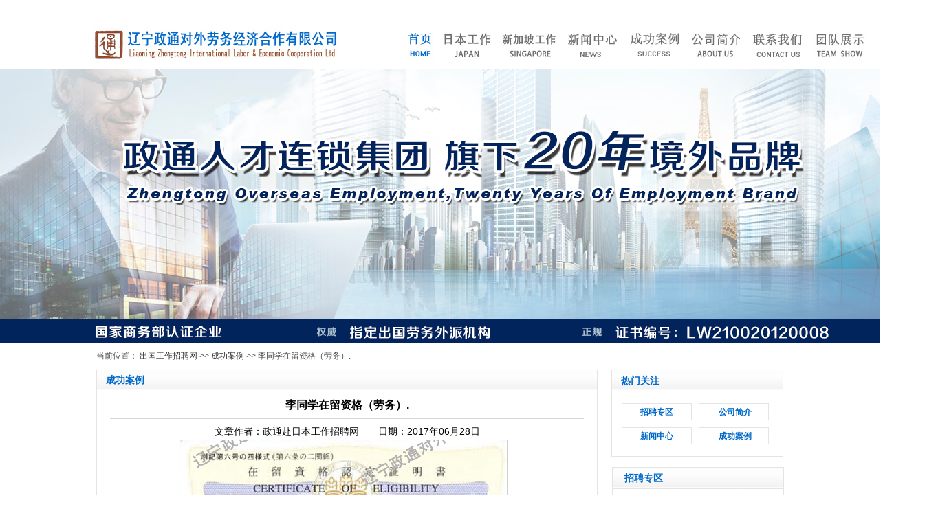

--- FILE ---
content_type: text/html
request_url: http://www.nhk360.com/html/rbgzal/3034.html
body_size: 7051
content:
<!DOCTYPE html PUBLIC "-//W3C//DTD XHTML 1.0 Transitional//EN" "http://www.w3.org/TR/xhtml1/DTD/xhtml1-transitional.dtd">
<html xmlns="http://www.w3.org/1999/xhtml">
<head>
<meta http-equiv="Content-Type" content="text/html; charset=gb2312" />
<title>李同学在留资格（劳务）._日本就业_政通赴日本工作招聘网</title>
<meta name="Keywords" content="" />
<meta name="Description" content="" />
<link href="../../images/css.css" rel="stylesheet" type="text/css" />
<script type="text/javascript">  
  if(/Android|webOS|iPhone|iPod|BlackBerry|Windows CE|Windows Phone/i.test(navigator.userAgent)){
if(window.location.href.indexOf("?pc")<0){try{window.location.href="/3g/Show.asp?m=1&d=3034"}catch(e){}}
}
 </script>
<style type="text/css">
<!--
.STYLE1 {color: #4d4d4d}
.STYLE2 {
	font-size: 14px;
	font-weight: bold;
	color: #0169ca;
}
.STYLE4 a{color: #0169ca}
.STYLE13 {
	color: #FFFFFF;
	font-size: 14px;
	font-weight: bold;
}
.STYLE13 a{
	color: #FFFFFF;
	font-size: 14px;
	font-weight: bold;
}
.STYLE13 a:hover{
	color: #858585;
	font-size: 14px;
	font-weight: bold;
}
.STYLE14 {
	color: #FFFFFF;
	font-size: 14px;
	font-weight: bold;
}
.STYLE14 a{
	color: #FFFFFF;
	font-size: 14px;
	font-weight: bold;
}
.STYLE15 {color: #000000}
.STYLE9 {font-size: 16px;
	font-weight: bold;
}
.STYLE16 {color: #000000; font-size: 14px; 
	font-family: "Open Sans", Raleway, Arial, Verdana, Helvetica, 'Microsoft Yahei', Lato, sans-serif;}
.STYLE17 {font-size: 14px}
-->
</style>
</head>

<body onload="MM_preloadImages('/images/Z2.jpg','/images/Z5.jpg','/images/Z7.jpg','/images/Z13.jpg','/images/Z10.jpg','/images/Z12.jpg','/images/Z78.jpg','/images/xjpl.jpg')">
<p class="STYLE15"><div style="width:1348px;height:100px;margin:auto">
<table border="0" cellpadding="0" cellspacing="0" style="width:100%">
	<tbody>
		<tr>
			<td>
			<div>
			<table border="0" cellpadding="0" cellspacing="0" style="width:1000px;margin-left:84px">
				<tbody>
					<tr>
						<td>
						<h1><a href="/"><img alt="赴日本工作 日本工作 出国工作" title="政通出国工作招聘网 出国工作 出国劳务" src="/images/logo1.jpg" style="height:100px; width:460px" /> </a></h1>
						</td>
						<td>
						<table border="0" cellpadding="0" cellspacing="0" style="width:520px;">
							<tbody>
								<tr>
									
									<td>
									<p><a href="/"><img alt="日本工作 日本劳务 日企招聘" title="日本工作 赴日工作 日本出国劳务" src="/images/Z3.jpg" style="height:100px; 
width:90px" /> </a></p>
									</td>
									<td>
									<p><a href="/html/jdzc/" onmouseout="MM_swapImgRestore()" 
onmouseover="MM_swapImage('Image4','','/images/Z13.jpg',1)" ><img alt="日本工作 日本打工 赴日工作" title="日本工作 赴日工作 日本出国劳务" id="Image4" src="/images/Z8.jpg" name="Image4" style="height:100px; 
width:90px" /> </a></p>
									</td>
									<td>
									<p><a href="/html/xjp/" onmouseout="MM_swapImgRestore()" onmouseover="MM_swapImage('Image1','','/images/xjpl.jpg',1)" ><img alt="新加坡工作 出国工作 出国劳务" 
title="新加坡工作 出国工作 出国劳务" id="Image1" src="/images/xjp.jpg" style="height:100px; 
width:90px" name="Image1" /> </a></p>
									</td>
									<td>
									<p><a href="/html/xwzx/" onmouseout="MM_swapImgRestore()" 
onmouseover="MM_swapImage('Image5','','/images/Z10.jpg',1)" ><img alt="新闻中心 日本工作 赴日工作" title="日本劳务,日企招聘,出国工作" id="Image5" src="/images/Z9.jpg" style="height:100px; 
width:90px" name="Image5" /> </a></p>
									</td>
									<td>
									<p><a href="/html/rbgzal/" onmouseout="MM_swapImgRestore()" 
onmouseover="MM_swapImage('Image3','','/images/Z7.jpg',1)" ><img alt="成功案例 日本打工,日本劳务派遣" title="日本工作 赴日工作 日本出国劳务" id="Image3" src="/images/Z6.jpg" 
style="height:100px; width:90px" name="Image3" /> </a></p>
									</td>
									<td>
									<p><a href="/html/gsjj.html" onmouseout="MM_swapImgRestore()" 
onmouseover="MM_swapImage('Image2','','/images/Z5.jpg',1)" ><img alt="公司简介 日本工作 赴日工作" title="日本工作 赴日工作 日本出国劳务" id="Image2" src="/images/Z4.jpg" style="height:100px; 
width:90px" name="Image2" /> </a></p>
									</td>
									<td>
									<p><a href="/html/lxwm/" onmouseout="MM_swapImgRestore()" 
onmouseover="MM_swapImage('Image6','','/images/Z12.jpg',1)" ><img alt="联系我们 日本工作 赴日工作" title="日本工作 赴日工作 日本出国劳务" id="Image6" src="/images/Z11.jpg" style="height:100px; 
width:90px" name="Image6" /> </a></p>
									</td>
									<td>
									<p><a href="/html/laoshi.html" onmouseout="MM_swapImgRestore()" 
onmouseover="MM_swapImage('Image7','','/images/Z78.jpg',1)" ><img alt="老师团队 日本工作 赴日工作" title="日本工作 赴日工作 日本出国劳务" id="Image7" src="/images/Z77.jpg" 
style="height:100px; width:90px" name="Image7" /> </a></p>
									</td>
								</tr>
							</tbody>
						</table>
						</td>
					</tr>
				</tbody>
			</table>
			</div>
			</td>
		</tr>
	</tbody>
</table>
</div>
<!--导航-->
<script type="text/JavaScript">
function MM_swapImgRestore() { //v3.0
  var i,x,a=document.MM_sr; for(i=0;a&&i<a.length&&(x=a[i])&&x.oSrc;i++) x.src=x.oSrc;
}
function MM_preloadImages() { //v3.0
  var d=document; if(d.images){ if(!d.MM_p) d.MM_p=new Array();
    var i,j=d.MM_p.length,a=MM_preloadImages.arguments; for(i=0; i<a.length; i++)
    if (a[i].indexOf("#")!=0){ d.MM_p[j]=new Image; d.MM_p[j++].src=a[i];}}
}
function MM_findObj(n, d) { //v4.01
  var p,i,x;  if(!d) d=document; if((p=n.indexOf("?"))>0&&parent.frames.length) {
    d=parent.frames[n.substring(p+1)].document; n=n.substring(0,p);}
  if(!(x=d[n])&&d.all) x=d.all[n]; for (i=0;!x&&i<d.forms.length;i++) x=d.forms[i][n];
  for(i=0;!x&&d.layers&&i<d.layers.length;i++) x=MM_findObj(n,d.layers[i].document);
  if(!x && d.getElementById) x=d.getElementById(n); return x;
}
function MM_swapImage() { //v3.0
  var i,j=0,x,a=MM_swapImage.arguments; document.MM_sr=new Array; for(i=0;i<(a.length-2);i+=3)
   if ((x=MM_findObj(a[i]))!=null){document.MM_sr[j++]=x; if(!x.oSrc) x.oSrc=x.src; x.src=a[i+2];}
}
</script>
<!--导航--></p>
<table width="100%" border="0" cellspacing="0" cellpadding="0">
  <tr>
    <td><div align="center">
      <table width="1343" border="0" cellspacing="0" cellpadding="0">
        <tr>
          <td height="400"><img src="../../images/z36.jpg" width="1343" height="400" alt="日本工作"  /></td>
        </tr>
      </table>
    </div></td>
  </tr>
</table>
<table width="100%" border="0" cellspacing="0" cellpadding="0">
  <tr>
    <td><div align="center">
      <table width="1000" border="0" cellspacing="0" cellpadding="0">
        <tr>
          <td height="38"><span class="STYLE1">当前位置： <a  href="/">出国工作招聘网</a> >> <a  href="/html/rbgzal/">成功案例</a> >> 李同学在留资格（劳务）.</span></td>
        </tr>
      </table>
    </div></td>
  </tr>
</table>
<table width="100%" border="0" cellspacing="0" cellpadding="0">
  <tr>
    <td><div align="center">
      <table width="1000" border="0" cellspacing="0" cellpadding="0">
        <tr>
          <td><table width="1000" border="0" cellspacing="0" cellpadding="0">
            <tr>
              <td width="729" align="left" valign="top"><table width="729" border="0" cellspacing="0" cellpadding="0">
                <tr>
                  <td height="31" align="left" valign="top" background="../../images/z29.jpg"><table width="729" border="0" cellspacing="0" cellpadding="0">
                    <tr>
                      <td width="14" height="31">&nbsp;</td>
                      <td width="706"><span class="STYLE2">成功案例</span></td>
                    </tr>
                  </table></td>
                </tr>
                <tr>
                  <td height="7" background="../../images/z30.jpg"></td>
                </tr>
                <tr>
                  <td height="614" align="left" valign="top" background="../../images/z31.jpg"><table width="729" border="0" cellspacing="0" cellpadding="0">
                    <tr>
                      <td width="20" height="614">&nbsp;</td>
                      <td align="center" valign="top"><table width="100%" border="0" cellspacing="0" cellpadding="0">
                        <tr>
                          <td height="33"><div class="STYLE15">
                              <div class="news_tit">
                                <div align="center" class="STYLE9">李同学在留资格（劳务）.</div>
                              </div>
                            <div style="border-top:#d8d8d8 1px solid; padding:3px; margin-top:5px;text-align:center;"></div>
                          </div></td>
                        </tr>
                        <tr>
                          <td height="25"><div align="center" class="STYLE16">文章作者：政通赴日本工作招聘网　　日期：2017年06月28日</div></td>
                        </tr>
                        <tr>
                          <td height="37"><table width="100%" border="0" align="center" cellpadding="0" cellspacing="0">
                              <tr>
                                <td class="STYLE15"><div class="articlemain">
                                <div align="left" class="STYLE16">
                                      <p><div id="MyContent"><div style="text-align: center;"><img src="/UploadFiles/2017-06/0/2017062811224182104.jpg" /></div></div>
</p>
<br/>
<p style="text-align:center"><span style="font-size:16px"><span style="background-color:rgb(212, 250, 0); color:rgb(2, 30, 170)"><strong>【<strong>电话在线报名应聘即可</strong>】</strong></span></span></p>
<p style="text-align:center"><span style="font-size:16px">电话：<a style="font-size:16px"  href="tel:02431627112">024-31627112</a></span></p>
<p style="text-align:center"><span style="font-size:16px">END</span></p>
                                      <p>&nbsp;</p>
                                </div>
                                </div></td>
                              </tr>
                          </table></td>
                        </tr>
                        <tr>
                          <td height="33" bgcolor="#e5e5e5"><div align="center" class="STYLE16">上一篇：<a href="/html/rbgzal/3033.html" title="黄同学在留资格（劳务）">黄同学在留资格（劳务）</a>&nbsp;&nbsp;&nbsp;&nbsp;下一篇：<a href="/html/rbgzal/3035.html" title="李同学的在留资格（劳务）">李同学的在留资格（劳务）</a></div></td>
                        </tr>
                      </table></td>
                      <td width="20">&nbsp;</td>
                    </tr>
                  </table></td>
                </tr>
                <tr>
                  <td height="7" background="../../images/z32.jpg"></td>
                </tr>
              </table></td>
              <td width="20" height="659" background="../../images/z33.jpg">&nbsp;</td>
              <td align="left" valign="top"><table width="251" border="0" cellspacing="0" cellpadding="0">
                <tr>
                  <td height="657" align="left" valign="top" background="../../images/z34.jpg"><table width="251" border="0" cellspacing="0" cellpadding="0">
                    <tr>
                      <td width="14" height="32">&nbsp;</td>
                      <td width="237"><span class="STYLE2">热门关注</span></td>
                    </tr>
                  </table>
                    <table width="251" border="0" cellspacing="0" cellpadding="0">
                      <tr>
                        <td width="16" height="18"></td>
                        <td width="100" height="18"></td>
                        <td width="12" height="18"></td>
                        <td width="103" height="18"></td>
                        <td width="20" height="18"></td>
                      </tr>
                      <tr>
                        <td height="25">&nbsp;</td>
                        <td align="center" valign="middle"><span class="STYLE4"><a href="/html/jdzc/" style="font-weight:bold;">招聘专区</a></span></td>
                        <td align="center" valign="middle"></td>
                        <td align="center" valign="middle"><span class="STYLE4"><a href="/html/gsjj.html" style="font-weight:bold;">公司简介</a></span></td>
                        <td>&nbsp;</td>
                      </tr>
                      <tr>
                        <td height="11"></td>
                        <td height="11" align="center" valign="middle"></td>
                        <td height="11" align="center" valign="middle"></td>
                        <td height="11" align="center" valign="middle"></td>
                        <td height="11"></td>
                      </tr>
                      <tr>
                        <td height="23">&nbsp;</td>
                        <td align="center" valign="middle"><span class="STYLE4"><a href="/html/xwzx/" style="font-weight:bold;">新闻中心</a></span></td>
                        <td align="center" valign="middle"></td>
                        <td align="center" valign="middle"><span class="STYLE4"><a href="/html/rbgzgl/" style="font-weight:bold;">成功案例</a></span></td>
                        <td>&nbsp;</td>
                      </tr>
                      <tr>
                        <td>&nbsp;</td>
                        <td>&nbsp;</td>
                        <td>&nbsp;</td>
                        <td>&nbsp;</td>
                        <td>&nbsp;</td>
                      </tr>
                    </table>
                    <table width="251" border="0" cellspacing="0" cellpadding="0">
                      <tr>
                        <td width="19" height="14"></td>
                        <td width="232" height="14"></td>
                      </tr>
                      <tr>
                        <td height="29">&nbsp;</td>
                        <td><span class="STYLE2">招聘专区</span></td>
                      </tr>
                    </table>                    
                    <table width="251" border="0" cellspacing="0" cellpadding="0">
                      <tr>
                        <td width="25" height="5"></td>
                        <td width="226" height="5"></td>
                      </tr>
                      <tr>
                        <td height="217">&nbsp;</td>
                        <td align="left" valign="top"><span class="STYLE15"><table border="0" cellpadding="0" cellspacing="0" width="100%">
<tr>
  <td height="21"><a href="/html/jdzc/7578.html" target="_blank" title="日本工作酒店餐厅服务岗位特定技能招聘|赴日工作有奖金 有宿舍 ！">日本工作酒店餐厅服务岗位特定技</a>&nbsp;<span></span></td>
</tr>
<tr>
  <td height="21"><a href="/html/wzzc/7554.html" target="_blank" title="日本工作|大手外资企业·广东佛山分公司|银行电话客服岗位招聘！">日本工作|大手外资企业·广东佛山</a>&nbsp;<span></span></td>
</tr>
<tr>
  <td height="21"><a href="/html/lgzc/7549.html" target="_blank" title="日本工作0元办理！手机产业链招募质检精英，直通日本顶尖手机制造企业">日本工作0元办理！手机产业链招募</a>&nbsp;<span></span></td>
</tr>
<tr>
  <td height="21"><a href="/html/wzzc/7543.html" target="_blank" title="日本工作会计专员岗位正社员招聘|赴日工作人文签 月薪28万日元起！">日本工作会计专员岗位正社员招聘</a>&nbsp;<span></span></td>
</tr>
<tr>
  <td height="21"><a href="/html/msdzc/7542.html" target="_blank" title="日本工作威士忌与雪茄专卖店 店长/店员|赴日工作人文签正社员 ！">日本工作威士忌与雪茄专卖店&nbsp;店长</a>&nbsp;<span></span></td>
</tr>
<tr>
  <td height="21"><a href="/html/jdzc/7541.html" target="_blank" title="特定技能|日本工作民宿退房清扫专员招聘（东京/大阪）！">特定技能|日本工作民宿退房清扫专</a>&nbsp;<span></span></td>
</tr>
<tr>
  <td height="21"><a href="/html/lgzc/7537.html" target="_blank" title="日本工作长野县电焊工（手把焊）招聘|赴日打工人文签/技能实习!">日本工作长野县电焊工（手把焊）招</a>&nbsp;<span></span></td>
</tr>
<tr>
  <td height="21"><a href="/html/wzzc/7532.html" target="_blank" title="日本工作地接旅行社招聘地接导游|赴日工作人文工签 提供宿舍 可带家属！">日本工作地接旅行社招聘地接导游</a>&nbsp;<span></span></td>
</tr>
<tr>
  <td height="21"><a href="/html/msdzc/7530.html" target="_blank" title="日本工作机场免税店贩卖岗位|赴日工作人文签 日语N2以上 月薪22-25万日元！">日本工作机场免税店贩卖岗位|赴日</a>&nbsp;<span></span></td>
</tr>
<tr>
  <td height="21"><a href="/html/wzzc/7525.html" target="_blank" title="日本工作中介|日本语学院正社员招聘|运营/升学规划顾问/班主任教务/教师!">日本工作中介|日本语学院正社员招</a>&nbsp;<span></span></td>
</tr>
</table>
</span></td>
                      </tr>
                    </table>                    
                    <table width="251" border="0" cellspacing="0" cellpadding="0">
                      <tr>
                        <td width="20" height="8"></td>
                        <td width="231" height="8"></td>
                      </tr>
                      <tr>
                        <td height="33">&nbsp;</td>
                        <td><span class="STYLE2">新闻中心</span></td>
                      </tr>
                    </table>                    
                    <table width="251" border="0" cellspacing="0" cellpadding="0">
                      <tr>
                        <td width="25" height="5"></td>
                        <td width="226" height="5"></td>
                      </tr>
                      <tr>
                        <td height="213">&nbsp;</td>
                        <td align="left" valign="top"><span class="STYLE15"><table border="0" cellpadding="0" cellspacing="0" width="100%">
<tr>
  <td height="20"><a href="/html/xwzx/7552.html" target="_blank" title="精彩回顾|日本企业现场面试会11月15-16日上海站圆满结束 下一站 12月20日成都站见！">精彩回顾|日本企业现场面试会11月</a>&nbsp;<span></span></td>
</tr>
<tr>
  <td height="20"><a href="/html/xwzx/7547.html" target="_blank" title="【独家解析】2026赴日工作签证全指南：哪种签证更适合你？">【独家解析】2026赴日工作签证全</a>&nbsp;<span></span></td>
</tr>
<tr>
  <td height="20"><a href="/html/xwzx/7521.html" target="_blank" title="有计划的要趁早！2026年起日本签证的签证费或将暴涨9倍，签证费将向欧美水平靠拢！">有计划的要趁早！2026年起日本签证</a>&nbsp;<span></span></td>
</tr>
<tr>
  <td height="20"><a href="/html/xwzx/7509.html" target="_blank" title="10月开始外国人在日本换驾照难度大幅提升！">10月开始外国人在日本换驾照难度</a>&nbsp;<span></span></td>
</tr>
<tr>
  <td height="20"><a href="/html/xwzx/7495.html" target="_blank" title="精彩回顾|日本企业现场面试会广州站圆满结束 下一站 11月15-16日上海站见！">精彩回顾|日本企业现场面试会广州</a>&nbsp;<span></span></td>
</tr>
<tr>
  <td height="20"><a href="/html/xwzx/7491.html" target="_blank" title="【重磅提醒】赴日创业门槛骤升！经营管理签证迎来“史上最严”新政！">【重磅提醒】赴日创业门槛骤升！经</a>&nbsp;<span></span></td>
</tr>
<tr>
  <td height="20"><a href="/html/xwzx/7480.html" target="_blank" title="赴日工作必备！JFT的考试形式、报考流程及与JLPT的区别全解析！">赴日工作必备！JFT的考试形式、报</a>&nbsp;<span></span></td>
</tr>
<tr>
  <td height="20"><a href="/html/xwzx/7474.html" target="_blank" title="10月18日赴日就业广州现场面试会流程安排（附面试会路线指引）！">10月18日赴日就业广州现场面试会</a>&nbsp;<span></span></td>
</tr>
<tr>
  <td height="20"><a href="/html/xwzx/7468.html" target="_blank" title="日本“育成就劳”新制度，2027年4月正式生效！外国人才转职限制放宽！">日本“育成就劳”新制度，2027年4</a>&nbsp;<span></span></td>
</tr>
<tr>
  <td height="20"><a href="/html/xwzx/7444.html" target="_blank" title="赴日工作|不止是服务员，你是日本顶尖商业帝国的「未来掌舵者」！">赴日工作|不止是服务员，你是日本</a>&nbsp;<span></span></td>
</tr>
</table>
</span></td>
                      </tr>
                    </table>                    </td>
                </tr>
              </table></td>
            </tr>
          </table></td>
        </tr>
      </table>
    </div></td>
  </tr>
</table>
<p align="center" class="STYLE15"><table width="100%" border="0" cellspacing="0" cellpadding="0">
  <tr>
    <td>&nbsp;</td>
  </tr>
</table>
<table width="100%" border="0" cellspacing="0" cellpadding="0" bgcolor="01499a">
  <tr>
    <td>
      <div align="center">
        <table width="1000" border="0" cellspacing="0" cellpadding="0" background="/images/z21.jpg">
          <tr>
            <td height="65" valign="top">
              <table width="1000" border="0" cellspacing="0" cellpadding="0">
                <tr>
                  <td>&nbsp;</td>
                  <td width="100" align="center">
                    <span class="STYLE13"> <strong><a href="http://www.nhk360.com">网站首页</a></strong></span>
                  </td>
                  <td width="100" height="65" align="center">
                    <span class="STYLE13"> <strong><a href="/html/gsjj.html">政通日本劳务</a></strong> </span>
                  </td>
                  <td width="100" align="center">
                    <span class="STYLE13">
                      <strong>
                        <a href="/html/rbgzal/">赴日工作案例</a>
                      </strong>
                    </span>
                  </td>
                  <td width="100" align="center">
                    <span class="STYLE13">
                      <strong>
                        <a href="/html/jdzc/">日本工作招聘</a>
                      </strong>
                    </span>
                  </td>
                  <td width="100" align="center">
                    <span class=" STYLE13">
                      <strong>
                        <a href="/html/xwzx/">赴日工作资讯</a>
                      </strong>
                    </span>
                  </td>
                  <td width="100" align="center">
                    <span class="STYLE13">
                      <strong>
                        <a href="/html/lxwm/">赴日工作报名</a>
                      </strong>
                    </span>
                  </td>
                  <td width="100" align="center">
                    <span class="STYLE13">
                      <strong>
                        <a href="/html/laoshi.html">日本就业导师</a>
                      </strong>
                    </span>
                  </td>
                  <td>&nbsp;</td>
                </tr>
              </table>
            </td>
          </tr>
        </table>
      </div>
    </td>
  </tr>
</table>
<table width="100%" border="0" cellspacing="0" cellpadding="0" bgcolor="01499a">
  <tr>
    <td>
      <div align="center">
        <table width="1000" border="0" cellspacing="0" cellpadding="0" background="/images/z22.jpg">
          <tr>
            <td height="160">
              <table width="1000" height="152" border="0" cellpadding="0" cellspacing="0">
                <tr>
                  <td width="112" height="5"></td>
                  <td width="888"></td>
                </tr>
                <tr>
                  <td height="118">&nbsp;</td>
                  <td align="left" valign="top">
                    <p class="foot1 STYLE14">
                      <strong>辽宁政通对外劳务经济合作有限公司</strong>
                      <a href="/">(www.nhk360.com)</a>
                    </p>
                    <p class="STYLE14">
                      <strong>地址：沈阳市沈河区北站路53号财富中心B座1001-1002</strong>
                    </p>
                    <p class="STYLE14">
                      <strong>电话：<a href="tel:02431627112">024-31627112</a></strong>
                    </p>
                    <p class="STYLE14">
                      <strong>
                        微信：riyuliuxuejiuye
                      </strong>
                    </p>
                    <p class="STYLE14">
                      <strong>
                        对外劳务合作经营资格证书编号：LW210020120008
                      </strong>
                    </p>
                    <p class="STYLE14">
                      <strong>
                        辽公网安备：<a target="_blank" rel="nofollow" href="http://icp.chinaz.com/info?q=nhk360.com">辽ICP备17008659号-1</a>
                      </strong>
                    </p>
                  </td>
                </tr>
                <tr>
                  <td></td>
                  <td height="10"></td>
                </tr>
              </table>
            </td>
          </tr>
        </table>
      </div>
    </td>
  </tr>
</table>
<script type="text/javascript" charset="UTF-8" src="https://scripts.easyliao.com/js/easyliao.js"></script>
<script type="text/javascript" charset="UTF-8" src="https://scripts.easyliao.com/55205/10129414.js"></script> </p>

</body>
</html>
<script src="/ks_inc/ajax.js" type="text/javascript"></script>
<!-- published at 2025/12/4 10:54:23 此网站由：新干线网络技术支持　翻版必究！ -->


--- FILE ---
content_type: text/css
request_url: http://www.nhk360.com/images/css.css
body_size: 7929
content:
/*通用样式*/
*{margin:0;padding:0;word-wrap:break-word;}
body{font:12px/1.75 "宋体", arial, sans-serif,'DejaVu Sans','Lucida Grande',Tahoma,'Hiragino Sans GB',STHeiti,SimSun,sans-serif;color:#444;}
body{background:#fff;}
a{color:#333;text-decoration:none;}
a:hover{text-decoration:underline;}
a img{border:none;} 
div,ul,li,p,form{padding: 0px; margin: 0px;list-style-type: none;}
em{font-style: normal;font-weight: normal;}
table {padding: 0px; margin: 0px;list-style-type: none;}
dt,dl,dd {padding: 0px; margin: 0px;list-style-type: none;}
form{margin:0px;padding:0px;}
tr {padding: 0px; margin: 0px;list-style-type: none;}
h3,h4{padding:0px; font-size:14px; font-weight:bold;}
.clear {clear:both;height:0px; overflow:hidden;}
.blank10{ height:10px; overflow:hidden;}

/*控制数字导航*/
span.N1,span.N2,span.N3,span.N4,span.N5,span.N6,span.N7,span.N8,span.N9,span.N10{display:block;float:left;width:17px;margin-left:5px;margin-right:5px;padding-top:6px; height:15px;}
span.N1{background:url(n01.gif) no-repeat 0px 4px;}
span.N2{background:url(n02.gif) no-repeat 0px 4px;}
span.N3{background:url(n03.gif) no-repeat 0px 4px;}
span.N4{background:url(n04.gif) no-repeat 0px 4px;}
span.N5{background:url(n05.gif) no-repeat 0px 4px;}
span.N6{background:url(n06.gif) no-repeat 0px 4px;}
span.N7{background:url(n07.gif) no-repeat 0px 4px;}
span.N8{background:url(n08.gif) no-repeat 0px 4px;}
span.N9{background:url(n09.gif) no-repeat 0px 4px;}
span.N10{background:url(n10.gif) no-repeat 0px 4px;}


 /*网站首页样式*/
.ks7hd{width:100%;margin:0px auto;background:url(topbg.gif) repeat-x;height:33px;}
.ks7hd .topbox{width:960px; margin:0px auto;}
.ks7l{width:580px;float:left;line-height:33px;padding-left:10px;color:#666;_padding-top:6px;}
.ks7l a{color:#006699;}
.ks7l input.textbox{border:1px solid #cccccc;height:18px; color:#999;}
.ks7r{width:360px;float:right;height:33px;_padding-top:5px;line-height:33px;text-align:right;color:#e6e6e6;}
.ks7r a{ color:#555;}

.gg980{width:980px; margin:0px auto;}

.head{width:960px;margin:0px auto;}
.logo{width:450px;float:left; margin-top:10px;}
.nav{width:500px;float:right;text-align:right;margin-top:20px;}
.nav li{float:left;width:82px;text-align:center;}
.nav a,.nav a:visited{color:#333; font-size:12px; font-weight:normal;}
.nav li span{margin-top:-2px;display:block;color:#666;font-weight:normal;font-size:12px;}
.nav a:hover{color:#006699;}


.navtop{width:960px; margin:0px auto;margin-top:10px;}
.navtop ul{margin:0; padding:0;}
.navtop li{ width:79px; float:left; background:url(/shop/images/navheader.gif) no-repeat center -41px; height:30px; line-height:30px; text-align:center;margin-left:2px;margin-right:2px;}

.navtop li.currclass{ width:79px; float:left; background:url(/shop/images/navheader.gif) no-repeat right -41px; height:30px; line-height:30px; text-align:center;margin-right:2px;}
.navtop a{text-align:center; display:block;font-size:14px; color:#555;}
.navtop li.currclass a{ font-size:14px; font-weight:bold; color:#fff;}
.navtop li a:hover{ display:block; background:url(/shop/images/navheader.gif) no-repeat left -41px; height:30px; line-height:30px; text-align:center;color:#000; text-decoration:none; font-weight:bold;}

.nav_head{width:960px; margin:0px auto; background:url(/shop/images/navheader.gif) repeat-x; height:40px; overflow:hidden;}
.searchmain{width:960px; margin:0px auto;padding-top:6px;}
.searchmain .shopfl{width:210px; float:left; margin-right:15px; }
.shopfltitle{ background:url(/shop/images/leftflbg.gif) no-repeat; height:35px; font-size:14px; font-weight:bold; color:yellow; padding-left:15px; line-height:35px;overflow:hidden;}


.searchmain ul{padding-left:50px;}
.searchmain li{width:100px;float:left; background:url(/shop/images/line.gif) no-repeat right 5px;text-align:center;line-height:28px;}
.searchmain a{font-size:12px;color:#fff; font-weight:bold;}
.searchmain a:hover{color:yellow;text-decoration:none;}



.searchmain .searchbox{width:460px; float:left;}
.searchmain .searchtext{width:340px; float:left; background:url(/shop/images/searchbg.gif) no-repeat; height:27px; line-height:27px;font-size:14px; color:#999;padding-left:5px;}
.searchmain .searchbut{width:80px; float:left;}

.searchmain .searchr{width:300px; float:right; background:url(/shop/images/BuyCar.jpg) no-repeat; line-height:25px;_padding-top:5px;}
.searchmain .searchr .spcart{width:280px; float:left; font-size:12px; color:#000;padding-left:12px;}
.searchmain .searchr .spcart a{color:#000;font-weight:normal}


.shopad1{width:960px; margin:0px auto;margin-top:10px;}

.shopmain{width:960px; margin:0px auto; margin-top:10px;}
.shopmain .shopmainl{width:211px; float:left;}
.shopmain .shopmainl .shop_left1{ }
.shopmain .shopmainl .shop_left1 .shop_left_title{background:url(/shop/images/bg_tit_home.gif) no-repeat; height:29px; line-height:29px; font-size:14px; font-weight:bold; color:#fff; padding-left:15px;}
.shopmain .shopmainl .shop_left1 .shop_left1_box{ border:#C50001 1px solid; border-top:none; padding:8px;}
.shopmain .shopmainl .shop_left1 .shop_left1_box .classtitle{line-height:28px;}
.shopmain .shopmainl .shop_left1 .shop_left1_box .classtitle a{ font-weight:bold; color:#ff6600;}
.shopmain .shopmainl .shop_left1 .shop_left1_box .list{line-height:28px;}
.shopmain .shopmainl .shop_left1 .shop_left1_box .list a:Hover{ color:#CC0000; text-decoration:none;}

.shopmain .shopmainl .shop_left2{margin-top:10px;}
.shopmain .shopmainl .shop_left2 .shop_left_title{background:url(/shop/images/bg_tit_home.gif) no-repeat 0px -30px; height:29px; line-height:29px; font-size:14px; font-weight:bold; color:#555; padding-left:15px;}
.shopmain .shopmainl .shop_left2 .shop_left2_box{ border:#EEEEEE 1px solid; border-top:none;height:34px; padding:8px; overflow:hidden;}
.shopmain .shopmainl .shop_left2 .shop_left2_box .textbox{width:130px;}

.shopad{margin-top:10px; border:#EEEEEE 1px solid; text-aling:center;}
.shopmain .shopmainl .shop_left3{ margin-top:10px;}
.shopmain .shopmainl .shop_left3 .shop_left_title{background:url(/shop/images/bg_tit_home.gif) no-repeat 0px -30px; height:29px; line-height:29px; font-size:14px; font-weight:bold; color:#555; padding-left:15px;}
.shopmain .shopmainl .shop_left3 .shop_left3_box{ border:#EEEEEE 1px solid; border-top:none;padding:8px; height:100%; overflow:hidden;}
.shopmain .shopmainl .shop_left3 .shop_left3_box ul{ }
.shopmain .shopmainl .shop_left3 .shop_left3_box li{width:50%; height:70px;float:left; text-align:center;}
.shopmain .shopmainl .shop_left3 .shop_left3_box img{width:88px; height:31px;border:#E8E8E8 1px solid; padding:2px;margin-bottom:9px;}
.shopmain .shopmainl .shop_left3 .shop_left3_box a:hover{ color:#CC0000; text-decoration:none;}


.shopmain .shopmainl .shop_left3 .shop_left4_box{padding:8px;border:#EEEEEE 1px solid; border-top:none;}
.shopmain .shopmainl .shop_left3 .shop_left4_box ul{}
.shopmain .shopmainl .shop_left3 .shop_left4_box li{line-height:25px;}
.shopmain .shopmainl .shop_left3 .shop_left4_box .product_one {height:70px; border-bottom:#ccc 1px dotted;}
.shopmain .shopmainl .shop_left3 .shop_left4_box .product_one .floatl{width:60px; float:left;}
.shopmain .shopmainl .shop_left3 .shop_left4_box .product_one .floatl img{ border:#E8E8E8 1px solid; padding:1px;}
.shopmain .shopmainl .shop_left3 .shop_left4_box .product_one .floatr{width:120px; float:right;}
.shopmain .shopmainl .shop_left3 .shop_left4_box .product_one .floatr a{ font-weight:bold;}
.shopmain .shopmainl .shop_left3 .shop_left4_box .product_one .floatr span{ font-size:14px; font-weight:bold; color:#CC0000;}
.shopmain .shopmainl .shop_left3 .shop_left4_box a:hover{ color:#CC0000;  text-decoration:none;}




.shopmain .shopmainl .shop_left3 .shop_left5_box{ border:#EEEEEE 1px solid; border-top:none;padding:8px; height:149px; overflow:hidden;}
.shopmain .shopmainl .shop_left3 .shop_left5_box .vote{ }
.shopmain .shopmainl .shop_left3 .shop_left5_box .vote .votetitle{ color:#666;}




.shopmain .shopmainr{width:738px; float:right;}
.shopmain .shopmainr .shopmainr1{}
.shopmain .shopmainr .shopmainr1 .left{width:517px; float:left;}
.shopmain .shopmainr .shopmainr1 .right{width:211px; float:right;}
.shopmain .shopmainr .shopmainr1 .right .xsqg{border:#e6e6e6 1px solid;height:246px; border-top:none; overflow:hidden;}
.shopmain .shopmainr .shopmainr1 .right .notice{padding:8px;border:#e6e6e6 1px solid;height:230px; border-top:none; overflow:hidden;}
.shopmain .shopmainr .shopmainr1 .right .notice a{ color:#000;}
.shopmain .shopmainr .shopmainr1 .right .notice a:Hover{ color:#cc0000;}
/*首页鼠标特效start*/
.scrollFrame{width:100%;}
.scrollFrame .cls {clear:both;}
.scrollFrame .cont {text-align:left;}
.scrollFrame .hidden {display:none;}
.scrollFrame .display{display:block;}
.scrollFrame .textDiv {margin:0;text-align:center;}
.scrollFrame {margin:0px auto;overflow:hidden;}
.scrollFrame .scrollUl { border-bottom:#CC0000 2px solid; height:27px;}
.scrollFrame .scrollUl li {float:left;margin:0px 2px;}
.scrollFrame .bor03 {clear:both; border-top:none;}
.scrollFrame .sd01{cursor:pointer;color:#FFF;background:url(/shop/images/tabs.gif) no-repeat left bottom;width:100px;height:27px; font-size:14px;font-weight:bold;text-align:center;}
.scrollFrame .sd02{cursor:pointer;width:100px;height:27px;background:url(/shop/images/tabs.gif) no-repeat;  font-size:14px;font-weight:bold;:#000;text-align:center;}
.scrollFrame .bor03 ul{text-align:left;line-height:24px;}

/*首页鼠标特效end*/

/*首页抢购样式*/
.timeBox{wborder-width:0px;padding-top:4px;height:23px;font-weight:normal;font-size:12px;text-align:center;line-height:23px;}
.timeBox strong{font-size:20px;padding:0 3px;color:#E11400;}
.Product_List_S{width:207px;border:solid #E7CA96;border-width:0px;overflow:hidden;}
.Product_List_S ul{margin:0px;padding:0px;}
.Product_List_S li{width:207px;padding:0;border:0;}
.Product_List_S li.first{background:none;}
.Product_List_S dl{background:none;padding:3px}
.Product_List_S dl dt{margin-bottom:5px;position:relative;}
.Product_List_S dl dt img.q{position:absolute;width:46px;height:41px;right:40px;bottom:0;}
.Product_List_S dl dt img.qW{position:absolute;width:46px;height:47px;right:40px;bottom:0;}
.Product_List_S dd.p_Name{height:26px;}
.Product_List_S dd.p_Name a{ color:#666; background:#F1F1F1; display:block; text-align:center;}
.Product_List_S dd.p_Name a:hover{ color:#fff; background:#FF6600; display:block; text-align:center; text-decoration:none;}
.Product_List_S dd.p_Price{color:#E42E2F;font-weight:bold;}
.Product_List_S dd.p_Price strong{font-size:12px;}
.Product_List_S dd.p_Price1{color:#666;height:30px;line-height:30px; }
.Product_List_S dd.p_Price1 em{text-decoration:line-through; }
.Product_List_S dd.p_Price1 strong{color:#E42E2F;height:30px;line-height:30px; }
.loading{width:209px;border:1px solid #E7CA96;height:369px;}
.loading img{margin:180px auto 0;}
.Product_List_S img{width:145px;height:120px}
/*首页抢购样式end*/



.shopmain .shopmainr .shopmainr2{ margin-top:10px;}
.shopmain .shopmainr .shopmainr2 .title{background:url(shopbg.gif) repeat-x 28px -28px; width:738px; float:left;}
.shopmain .shopmainr .shopmainr2 .title h2{ background:url(shopbg.gif) no-repeat; width:150px; float:left; font-size:14px; font-weight:bold; color:#fff;padding-left:30px; height:28px;}
.shopmain .shopmainr .shopmainr2 .title .extra{ background:url(shopbg.gif) no-repeat right bottom; width:50px; float:right; height:28px; line-height:28px; text-align:center;}
.shopmain .shopmainr .shopmainr2 .title .extra a{ color:#999;}
.shopmain .shopmainr .shopmainr2 .shopmainr2box{ border:#e6e6e6 1px solid ;border-top:none; height:100%; padding-bottom:10px; overflow:hidden;}
.shopmain .shopmainr .shopmainr2 .shopmainr2box ul{ padding:10px;}
.shopmain .shopmainr .shopmainr2 .shopmainr2box li{width:20%; float:left;}
.shopmain .shopmainr .shopmainr2 .shopmainr2box li div.shoppic{text-align:center; margin-bottom:8px;}
.shopmain .shopmainr .shopmainr2 .shopmainr2box img{ padding:2px; border:#E8E8E8 1px solid;}
.shopmain .shopmainr .shopmainr2 .shopmainr2box span#market{ color:#999;}
.shopmain .shopmainr .shopmainr2 .shopmainr2box span#shopj{ color:#666;}
.shopmain .shopmainr .shopmainr2 .shopmainr2box span#shopj b{ color:#CC0000;}
.shopmain .shopmainr .shopmainr2 .shopmainr2box a{font-weight:normal; color:#336699; text-align:left;}
.shopmain .shopmainr .shopmainr2 .shopmainr2box a:hover{ color:#CC0000; text-decoration:none;}


/*栏目页*/
.DaoHang{width:948px;background:#FEF7E4; height:28px; line-height:28px; padding-left:10px; border:#FECF97 1px solid;margin:0px auto;margin-top:10px;color:#555;}
.DaoHang a{color:#555;}

.shopmain .shopmainr .shoplist{}
.shopmain .shopmainr .shoplist1{}

.shopmain .shopmainr .shoplist1 .title{background:url(shopbg.gif) repeat-x 28px -28px; width:738px; float:left;}
.shopmain .shopmainr .shoplist1 .title h2{ background:url(shopbg.gif) no-repeat; width:150px; float:left; font-size:14px; font-weight:bold; color:#fff;padding-left:30px; height:28px;}
.shopmain .shopmainr .shoplist1 .title .extra{ background:url(shopbg.gif) no-repeat right bottom; width:50px; float:right; height:28px; line-height:28px; text-align:center;}
.shopmain .shopmainr .shoplist1 .title .extra a{ color:#999;}
.shopmain .shopmainr .shoplist1 .shoplist1box{ border:#e6e6e6 1px solid ;border-top:none; height:100%; padding-bottom:10px; overflow:hidden;}
.shopmain .shopmainr .shoplist1 .shoplist1box ul{ padding:10px;}
.shopmain .shopmainr .shoplist1 .shoplist1box li{width:25%; float:left; text-align:center;}
.shopmain .shopmainr .shoplist1 .shoplist1box img{ border:#E8E8E8 1PX solid; padding:2px;}
.shopmain .shopmainr .shoplist1 .shoplist1box a{ color:#336699;}
.shopmain .shopmainr .shoplist1 .shoplist1box a:hover{ color:#ff6600; text-decoration:none;}

.shopmain .shopmainr .shoplist1 .title h3{ background:url(shopbg.gif) no-repeat;float:left; font-size:14px; font-weight:normal; color:#000;padding-left:10px; height:28px;}
.shopmain .shopmainr .shoplist1 #psearch_result{ border:#e6e6e6 1px solid ;border-top:none; height:100%; padding-bottom:10px; overflow:hidden;}
.shopmain .shopmainr .shoplist1 #psearch_result ul{ padding:10px;}
.shopmain .shopmainr .shoplist1 #psearch_result li{width:25%; float:left; text-align:center;}
.shopmain .shopmainr .shoplist1 #psearch_result img{ padding:2px; border:#e8e8e8 1PX solid;}
.shopmain .shopmainr .shoplist1 #psearch_result A{ color:#336699;}
.shopmain .shopmainr .shoplist1 #psearch_result a:hover{ color:#ff6600; text-decoration:none;}
.shopmain .shopmainr .shoplist1 #psearch_result span.ff6600{color:#ff6600; font-size:14px; font-weight:bold;}


.shopmain .shopmainr .shoplist1 .shoplistbox{ border:#e6e6e6 1px solid ;border-top:none; height:100%; padding-bottom:10px; overflow:hidden;}

.shopmain .shopmainr .shoplist2{ margin-top:10px;}
.shopmain .shopmainr .shoplist2 .title{background:url(shopbg.gif) repeat-x 28px -28px; width:738px; float:left;}
.shopmain .shopmainr .shoplist2 .title h2{ background:url(shopbg.gif) no-repeat; width:150px; float:left; font-size:14px; font-weight:bold; color:#fff;padding-left:30px; height:28px;}
.shopmain .shopmainr .shoplist2 .title .extra{ background:url(shopbg.gif) no-repeat right bottom; width:50px; float:right; height:28px; line-height:28px; text-align:center;}
.shopmain .shopmainr .shoplist2 .title .extra a{ color:#999;}
.shopmain .shopmainr .shoplist2 .shoplistbox{ border:#e6e6e6 1px solid ;border-top:none; height:100%; padding-bottom:10px; overflow:hidden;}
.shopmain .shopmainr .shoplist2 .shoplistbox ul{ padding:8px;}
.shopmain .shopmainr .shoplist2 .shoplistbox li{width:25%; float:left;text-align:center; color:#999;}
.shopmain .shopmainr .shoplist2 .shoplistbox img{ padding:2px; border:#E8E8E8 1px solid; margin-bottom:10px;}
.shopmain .shopmainr .shoplist2 .shoplistbox span{ font-weight:bold; color:#ff6600;}
.shopmain .shopmainr .shoplist2 .shoplistbox a{ font-weight:normal; color:#555; text-align:left;}
.shopmain .shopmainr .shoplist2 .shoplistbox a:hover{ color:#CC0000; text-decoration:none;}



/*商城内容页*/
.shopmainr .biaoti{font-size:16px;font-weight:bold;color:#000;text-align:center;}
.shopmainr .productbox{margin-top:10px;}
.shopmainr .productbox .productl{width:320px;float:left;border:#ccc 1px solid;}
.product_comp{text-align:center; margin-bottom:10px;}
.shopmainr .productbox .productr{width:400px;float:right;}
.shopmainr .productbox .productr ul{}
.shopmainr .productbox .productr li{line-height:32px;color:#999;}
.shopmainr .productbox .productr  span{ color:#000;}
.shopmainr .productbox .productr  span.price{ font-size:15px;font-weight:bold;color:#FF6600;}
.shopmainr .productbox .productr  span.hits{ font-size:12px; color:#ff6600;}
.shopmainr .productbox .productr  span.sales{ font-size:12px; color:#ff6600;}

.shopmainr .productbox .productr div.share{margin-top:12px;}
.carbox{padding:10px;border:1px solid #E5E1E1;background:#F6F6F6;width:90%;}
#buybtn{cursor:pointer;margin-top:10px;width:139px;height:36px;background:url(/shop/images/buy_button.png) no-repeat;border:0px}
#carbtn{cursor:pointer;margin-top:10px;width:139px;height:36px;background:url(/shop/images/buy_button.png) no-repeat -140px;border:0px}
.carbox span{float:left;width:36px;text-align:center; line-height:22px;}
.carbox span.txt{border:1px #c9c8ce solid; padding:1px 0px; margin-right:12px; color:#646464; font-family:Arial, Helvetica, sans-serif; background:#fff; margin-bottom:5px; white-space:nowrap;}
.carbox span.txt:Hover{border:1px #ff6701 solid;}
.carbox span.curr{background:url(/shop/images/ok.gif) #fff no-repeat right bottom; padding:1px 0px; margin-right:12px; line-height:22px; border:1px #ff6701 solid;}
.carbox div{clear:both}


.product_info{}
.productintro{ padding:10px;}


.cart{width:960px; margin:0px auto; margin-top:10px;}
.cartbox{width:958px; margin:0px auto; margin-top:10px; border:#FECF97 1px solid;}
.logintips{ background:#FEF7E4; height:30px; line-height:30px; padding-left:10px; border-bottom:#F56833 2px solid;}
.ShoppingCart{}
.ShoppingCart table{ }
.ShoppingCart .border .title{ background:#FFE6DB; height:28px; line-height:28px; font-weight:bold;}
.ShoppingCart .border .tdbg{ height:65px;}
.ShoppingCart .tdbg a{ color:#336699;}
.ShoppingCart .tdbg a:hover{ color:#ff6600; text-decoration:none;}
.carttr{margin-top:10px;}
.ShoppingCart .tdbg img{margin-right:10px;}
.carttr img{ padding-left:10px;}
.prolist{}
.prolist ul{ padding:10px;}
.prolist li{width:10%; float:left; text-align:center;}
.prolist img{ padding:3px; border:#E8e8e8 1px solid;}

.kblist{}
.kblist ul{ padding:10px;}
.kblist li table{width:50%; float:left;}
.kblist a.t{ color:#336699;}
.kblist a:hover{ color:#ff6600; text-decoration:none;}

.contactborder{width:958px; margin:0px auto; margin-top:10px; border:#FECF97 1px solid;}
.contactborder .titleinput{ font-size:14px; font-weight:bold; padding-left:10px;background:#FEF7E4; height:30px; line-height:30px; padding-left:10px; border-bottom:#F56833 2px solid;}
.contactborder table{ padding:10px;}
.contactborder td{ height:36px; line-height:36px;}
.contactborder input{height:27px; line-height:27px;}

.provincename{color:#ff6600}
.tocity{border:1px solid #006699;text-align:center;background:#C6E7FA;height:23px;width:130px;}
.showcity{position:absolute;background:#C6E7FA;border:#278BC6 1px solid;width:420px;display:none;height:450px;overflow-y:scroll;overflow-x:hidden;} 
.delivery{width:500px;padding:5px;border:1px solid #cccccc;background:#f1f1f1}
.jgxx{color:#ff3300}
.jgxx span{color:blue}

.orderview{width:960px; margin:0px auto;}
.cartborder{width:958px; margin:0px auto; margin-top:10px; border:#FECF97 1px solid;}

.cartborder .titleinput{ font-size:14px; font-weight:bold; padding-left:10px;background:#FEF7E4; height:30px; line-height:30px; padding-left:10px; border-bottom:#F56833 2px solid;}
.contactbox{ padding:10px;}
.contactbox ul{ padding:10px;}
.contactbox li{ height:30px; line-height:30px;width:50%; float:left;}
.cartborder div.but{ margin-top:10px; text-align:center; margin-bottom:10px;}

.succbox{width:958px; margin:0px auto; margin-top:10px; }
.payl{width:470px; float:left;border:#FECF97 1px solid;}
.payl .title{ font-size:14px; font-weight:bold; padding-left:10px;background:#FEF7E4; height:30px; line-height:30px; padding-left:10px; border-bottom:#F56833 2px solid;}
.payl .paylbox{}
.payl .paylbox ul{ padding:10px;}


.payr{width:470px; float:right;border:#FECF97 1px solid;}
.payr .title{ font-size:14px; font-weight:bold; padding-left:10px;background:#FEF7E4; height:30px; line-height:30px; padding-left:10px; border-bottom:#F56833 2px solid;}
.payr .payrbox{}
.payr .payrbox ul{ padding:10px;}


.bankbox{width:960px; margin:0px auto;margin-top:10px;}
.bankbox .left{width:202px; float:left; }
.bankbox .left .left1{border:#FECF97 1px solid;}
.bankbox .left .left1 .tit{font-size:14px; font-weight:bold; padding-left:10px;background:#FEF7E4; height:30px; line-height:30px; padding-left:10px; border-bottom:#F56833 2px solid;}
.bankbox .left .left1 .left1box{}
.bankbox .left .left1 .left1box ul{padding:10px;}
.bankbox .left .left1 .left1box li{height:25px;line-height:25px;background:url(dot.jpg) no-repeat 0px 10px; padding-left:10px; border-bottom:#E8E8E8 1px dotted;}
.google{margin-top:10px;border:#FECF97 1px solid;}



.bankbox .right{width:748px; float:right;}
.bankbox .right .right1{ border:#FECF97 1px solid;}
.bankbox .right .right1 h3{font-size:14px; font-weight:bold; padding-left:10px;background:#FEF7E4; height:30px; line-height:30px; padding-left:10px; border-bottom:#F56833 2px solid;}
.bankbox .right .right1 .right1cont{ padding:10px; line-height:25px;}
.paybox{border:#FECF97 1px solid; margin-top:10px; padding:10px;}
.paybox table td{height:39px; text-align:center;}
.payname{background:#FEF7E4; height:30px; line-height:30px; text-align:center; font-weight:bold;}


.shopsxcontent{width:960px; margin:0px auto; margin-top:10px;}
.shopsxcontent .left{width:252px; float:left;}
.shopsxcontent .left .left1{border:#FECF97 1px solid;}

.shopsxcontent .left .left2{border:#FECF97 1px solid; margin-top:10px;}
.shopsxcontent .left .left2 .tit{font-size:14px; font-weight:bold; padding-left:10px;background:#FEF7E4; height:30px; line-height:30px; padding-left:10px; border-bottom:#F56833 2px solid;}
.shopsxcontent .left .left2 .left1box{ padding:10px;}
.shopsxcontent .left .left3{border:#FECF97 1px solid; margin-top:10px;}


.shopsxcontent .right{width:700px; float:right;}
.shopsxcontent .right .right1{border:#FECF97 1px solid; padding:10px;}
.shopsxcontent .right .right1 h3{background:#FEF7E4; height:30px; line-height:30px; padding-left:10px;margin-bottom:10px;}
.shopsxcontent .right .right1 div.condition_title{ width:50px; float:left; font-weight:bold; line-height:30px;}
.shopsxcontent .right .right1 div.container a{ padding:0px 8px; color:#336699; line-height:30px;}
.shopsxcontent .right .right1 div.container strong{ background:#ff6600; padding:3px;color:#fff;}

.shopsxcontent .right .right2{border:#FECF97 1px solid; margin-top:10px; height:1080px; overflow:hidden;}

.fcsearch_tabs{ border-bottom:#ff6600 1px solid; height:36px; line-height:36x;}
.fcsearch_tabs ul{ padding:8px;}
.fcsearch_tabs li{width:100px;height:24px;margin:4px; text-align:center;float:left; background:url(/shop/images/nochoose.gif) no-repeat; font-size:14px;}
.fcsearch_tabs  li.slt{width:100px;height:24px;margin:4px; text-align:center;float:left; background:url(/shop/images/choose.gif) no-repeat;}
.fcsearch_tabs  li.slt a{ color:#fff; font-size:14px; font-weight: bold;}

.shopsxresult{ background:url(shop_title.gif) repeat-x; height:33px; line-height:33px;}
.shopsxresult .totalnum{width:250px ;float:left; padding-left:10px; font-size:14px;}
.shopsxresult .totalnum span{ font-weight:bold; color:red;}
.shopsxresult .sortby{width:400px; float:right; text-align:right;_padding-top:6px;}
.shopsxresult .sortby a{ margin:3px;color:#000;background:url(/shop/images/info-up.gif) no-repeat; padding-left:14px;}

.shoplisting{}
.shoplisting ul{ padding:7px;}
.shoplisting li{width:18%;margin:6px;*+margin:7px;_margin:6px;float:left;height:220px;overflow:hidden;}
.shoplisting li .photo img{width:117px; height:120px;border:#F1F1F1 1px solid; padding:2px;}
.shoplisting li .details{ margin-top:8px;}
.shoplisting li .details h3{ font-weight:bold; color:#CC0000; font-size:14px; text-align:center;}
.shoplisting li .details h4{ font-weight:normal; color:#000; font-size:12px;}
.shoplisting li .details h4 a{ color:#336699;}
.shoplisting li .details h4 a:hover{ color:#ff6600; text-decoration:none;}

.shoporderbox{width:958px; margin:0px auto;border:#FECF97 1px solid; margin-top:10px; padding-bottom:10px;}
.ddcxbox{margin-top:20px;padding-left:20px;}
.orderresult{margin-top:20px;padding:10px;}
.orderresult .searchtips{ background:#C1E3F1; height:30px; line-height:30px; padding-left:10px;font-weight:bold;font-size:12px}

.orderresult table{width:100%}
.orderresult .border{ border: 1px solid #e8e8e8;background:#ffffff;}
.orderresult .title
{
    background:#EFEFEF;
    color: #555;
    font-weight: normal;
	height:28px; line-height:28px;
}
.orderresult .tdbg{
    background:#F6F9FD;
	
}
.orderresult .tdbg td{text-align:left;}

.zxlb{width:960px; margin:0px auto; margin-top:10px;}
.zxlb .floatl{width:474px; float:left;border:#FECF97  1px solid;}
.zxlb .floatr{width:474px; float:right; border:#FECF97  1px solid;}
.zxlbtit{background:#FEF7E4; height:28px; line-height:28px; font-size:14px; font-weight:bold; color:#000; padding-left:10px;}
.showpack{ height:150px; overflow:hidden;}
.showpack ul{ padding:10px;}
.showpack li{ height:25px; line-height:25px; background:url( dot.jpg) no-repeat 0px 10px; padding-left:10px;}
.showpack a{ color:#000;}
.showpack a:hover{ color:#ff6600; text-decoration:none;}

.zxlbbox{width:960px; margin:0px auto; margin-top:10px;}
.zxlbbox .floatl{width:200px; float:left;border:#FECF97 1px solid;}
.zxlbbox .floatl .title{background:#FEF7E4; height:28px; line-height:28px; padding-left:10px; font-size:14px; font-weight:bold;}
.zxlbbox .floatl .floatlbox{ padding:10px;}

.zxlbbox .floatl .floatlbox .packdel{margin-top:10px;}

.zxlbbox .floatr{width:750px; float:right; border:#FECF97 1px solid;}
.zxlbbox .floatr .zxlbboxintro{background:#FEF7E4; height:28px; line-height:28px; padding-left:10px; font-size:14px; font-weight:bold;}
.zxlbbox .floatr .PackIntro{ padding:10px; line-height:25px;}
.zxlbbox .floatr .productlb{ padding:10px;}
.zxlbbox .floatr .productlb li{width:25%; float:left; text-align:center; height:200px; overflow:hidden;}
.zxlbbox .floatr .productlb img{width:120px; height:120px; border:#E8E8E8 1px solid; padding:2px;}

.zxlbbox .floatr .ProductList{ padding:10px;}
.zxlbbox .floatr .thead{ background:#E8E8E8 ;height:29px; line-height:29px;}


.brandmain{width:948px; margin:0px auto; margin-top:10px;border:#FECF97 1px solid;background:#FEF7E4; height:30px; line-height:30px; padding-left:10px; }
.brandbox{width:958px;margin:0px auto; margin-top:10px; height:100%; overflow:hidden;border:#FECF97 1px solid; padding-bottom:10px;}
.brandbox ul{ padding:10px;}
.brandbox li{width:20%; float:left; text-align:center;}
.brandbox a{ color:#336699;}
.brandbox a:hover{ color:#ff6600; text-decoration:none;}

.shopmain .shopmainr .shoplist3{ margin-top:10px;}
.shopmain .shopmainr .shoplist3 .title{background:url(shopbg.gif) repeat-x 28px -28px; width:738px; float:left;}
.shopmain .shopmainr .shoplist3 .title h2{ background:url(shopbg.gif) no-repeat; width:150px; float:left; font-size:14px; font-weight:bold; color:#fff;padding-left:30px; height:28px;}
.shopmain .shopmainr .shoplist3 .title .extra{ background:url(shopbg.gif) no-repeat right bottom; width:50px; float:right; height:28px; line-height:28px; text-align:center;}
.shopmain .shopmainr .shoplist3 .title .extra a{ color:#999;}
.shopmain .shopmainr .shoplist3 .shoplistbox{ border:#e6e6e6 1px solid ;border-top:none; height:100%; padding-bottom:10px; overflow:hidden;}
.shopmain .shopmainr .shoplist3 .shoplistbox ul{ padding:8px;}
.brandintrobox{ padding:20px;}
.brandintrobox h3{ padding-left:30px; color:#CC0000; height:30px; line-height:30px;}
.brandintro img{ margin-right:10px;}
.brandlist{ padding:10px; border-top:1px #E8E8E8 solid; }
.brandlist ul{}
.brandlist li{width:25%; float:left;text-align:center; color:#999;}
.brandlist a{ color:#336699;}

.productmain9{width:960px;margin:0px auto;}
.productmain9 .title{background:url(shopbg.gif) repeat-x 28px -28px; width:960px; float:left;}
.productmain9 .title h2{ background:url(shopbg.gif) no-repeat; width:150px; float:left; font-size:14px; font-weight:bold; color:#fff;padding-left:30px; height:28px;}
.productmain9 .title .extra{ background:url(shopbg.gif) no-repeat right bottom; width:50px; float:right; height:28px; line-height:28px; text-align:center;}
.productmain9 .title .extra a{ color:#999;}

.productmain9 .productmain9box{padding:10px;border:#e8e8e8 1px solid;border-top:none;height:100%;overflow:hidden;padding-bottom:10px; font-size:14px;line-height:25px;color:#666;}


.productmain10{width:960px;margin:0px auto;}

.productmain10 .title{background:url(shopbg.gif) repeat-x 28px -28px; width:960px; float:left;}
.productmain10 .title h2{ background:url(shopbg.gif) no-repeat; width:150px; float:left; font-size:14px; font-weight:bold; color:#fff;padding-left:30px; height:28px;}
.productmain10 .title .extra{ background:url(shopbg.gif) no-repeat right bottom; width:50px; float:right; height:28px; line-height:28px; text-align:center;}
.productmain10 .title .extra a{ color:#999;}

.productmain10 .productmain10box{border:#e8e8e8 1px solid;border-top:none;height:100%;overflow:hidden;padding-bottom:10px; line-height:25px;color:#666;}
.productmain10 .productmain10box td{padding:0px;margin:0px;border-bottom:#e8e8e8 1px solid;line-height:30px;}
.productmain10 .productmain10box td.pro_pic{text-align:center;}
.productmain10 .productmain10box td.pro_pic img{ padding:2px;border:#f1f1f1 1px solid; margin:3px;}
.productmain10 .productmain10box a:hover{color:#ff6600;}





.groupbyad{ border:#e8E8E8 1PX solid;}

.helpmain{width:960px; margin:0px auto; margin-top:10px;}
.helpmain .left{width:220px; float:left; border:#FECF97 1px solid;}
.helpmain .left h3{ background:url(helptitbg.gif) repeat-x; height:29px; line-height:29px; font-size:14px; color:#555; padding-left:10px;}
.helpmain .left .leftbox{}
.helpmain .left .leftbox dt{background:#FEF7E4; height:30px; line-height:30px; padding-left:10px; margin-bottom:1px; font-weight:bold; text-align:center;}
.helpmain .left .leftbox ul{}
.helpmain .left .leftbox li{ background:#F0F4F4; height:35px ;line-height:35px; margin-bottom:1px; text-align:center;}
.helpmain .left .leftbox a:hover{ background:#EFA89B; height:35px ; color:#fff; text-decoration:none; display:block;line-height:35px; margin-bottom:1px; text-align:center;}

.helpmain .right{width:725px; float:right;}
.helpmain .right .rightbox{}
.helpmain .right .rightbox h3{background:#F5F5F5 url(helpkey.gif) no-repeat; height:26px; font-size:14px; font-weight:bold; color:#ff6600; padding-left:38px; border:#E4E4E4 1px solid; line-height:26px;}

.helpmain .right .rightbox li{ padding:10px;width:22%; float:left;}
.helpmain .right .rightbox a{ font-size:14px; color:#336699;}

.helpmain .right .rightbox h3{background:#F5F5F5 url(helpkey.gif) no-repeat; height:26px; font-size:14px; font-weight:bold; color:#ff6600; padding-left:38px; border:#E4E4E4 1px solid; line-height:26px;}
.helpmain .right .rightbox .helpcontent{border:#E4E4E4 1px solid; border-top:none; padding:8px; line-height:25px;}
.helpmain .right .rightbox .helpcontent img{max-width:700px;width:700px;width:expression(document.body.clientWidth>700?"700px":"auto");overflow:hidden;}

/*团购*/
.tgmain1{width:950px;margin:0px auto; border:red 1px soild;}
.tgmain1 .left{width:700px;float:left;border:green 1px solid;}
.tgmain1 .right{width:240px;float:right;border:blue 1px solid;}




/*文章分页样式*/
#fenye{clear:both; }
#fenye a{text-decoration:none;}
#fenye .prev,#fenye .next{width:52px; text-align:center;}
#fenye a.curr{width:22px;background:#FF9000; border:1px solid #FFD297; font-weight:bold; text-align:center;color:#fff;}
#fenye a.curr:visited {color:#fff;}
#fenye a{margin:5px 4px 0 0; color:#2E2828;background:#fff; display:inline-table; border:1px solid #FFD297; float:left; text-align:center;height:22px;line-height:22px}
#fenye a.num{width:22px;}
#fenye a:visited{color:#2E2828;} 
#fenye a:hover{color:#fff; background:#FF9000; border:1px solid #FFD297;float:left;}
#fenye span{line-height:40px;}


 /*文章正文分页样式*/
#pageNext{ padding:10px 12px 6px; clear:both;}
#pageNext .prev,#pageNext .next{width:52px; text-align:center;}
#pageNext a.curr{width:22px;background:#1f3a87; border:1px solid #dcdddd; color:#fff; font-weight:bold; text-align:center;}
#pageNext a.curr:visited {color:#fff;}
#pageNext a{margin:5px 4px 0 0; color:#1E50A2;background:#fff; display:inline-table; border:1px solid #dcdddd; float:left; text-align:center;height:22px;line-height:22px}
#pageNext a.num{width:22px;}
#pageNext a:visited{color:#1f3a87;} 
#pageNext a:hover{color:#fff; background:#1E50A2; border:1px solid #1E50A2;float:left;}


#service{width:948px; margin:0px auto;border:#E8E8E8 1px solid; height:100%; overflow:hidden;margin-top:10px;padding:5px;}
#service dl{width:18%;padding:9px; float:left; text-align:center;}
#service dt{ font-weight:bold; height:35px; line-height:35px; text-align:center;  background:#F1F1F1; margin-bottom:8px;}
#service dd{ text-align:left; padding-left:50px;}
.copyright{ text-align:center;width:960px; margin:0px auto; margin-top:10px;}
.copyright .foot{ background:url(Shop_BottomBottom.jpg) no-repeat; height:33px; line-height:33px; color:#fff;}
.copyright .foot a{ color:#fff;}